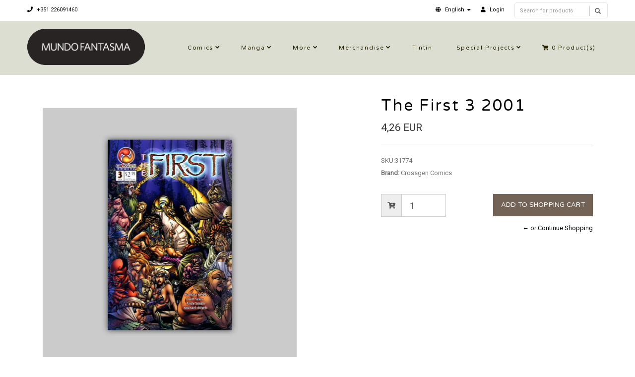

--- FILE ---
content_type: text/html; charset=utf-8
request_url: https://livraria.mundofantasma.com/the-first-3-2001
body_size: 7186
content:
<!DOCTYPE html>
<!--[if lt IE 7]>      <html class="no-js lt-ie9 lt-ie8 lt-ie7"> <![endif]-->
<!--[if IE 7]>         <html class="no-js lt-ie9 lt-ie8"> <![endif]-->
<!--[if IE 8]>         <html class="no-js lt-ie9"> <![endif]-->
<!--[if gt IE 8]><!-->
<html class="no-js" lang="en"> <!--<![endif]-->
<head>
    <title>The First 3 2001</title>
    <meta name="description" content="Written by Barbara Kesel, pencils by Bart Sears, ink by Andy Smith / Comic book, color, 32 pages / February 2001" />
    <meta http-equiv="Content-Type" content="text/html; charset=utf-8" />
    <meta name="robots" content="follow, all" />

    <!-- Set the viewport width to device width for mobile -->
    <meta name="viewport" content="width=device-width, initial-scale=1.0">

    <!-- Facebook Meta tags for Product -->
<meta property="fb:app_id" content="283643215104248" />

  <meta property="og:title" content="The First 3 2001" />
  <meta property="og:type" content="product" />
  
  <meta property="og:image" content="https://cdnx.jumpseller.com/mundo-fantasma/image/35109761/resize/1200/1200?1683848197" />
  
  
  <meta property="og:brand" content="Crossgen Comics" />
  
  <meta property="product:is_product_shareable" content="1" />
  <meta property="product:original_price:amount" content="4.26"/>
  <meta property="product:original_price:currency" content="EUR"/>
  <meta property="product:price:amount" content="4.26"/>
  <meta property="product:price:currency" content="EUR"/>
  
  <meta property="product:availability" content="instock"/>
  

<meta property="og:image" content="https://images.jumpseller.com/store/mundo-fantasma/store/logo/mf-logo-black-240.png?0" />
<meta property="og:description" content="Written by Barbara Kesel, pencils by Bart Sears, ink by Andy Smith / Comic book, color, 32 pages / February 2001" />
<meta property="og:url" content="https://livraria.mundofantasma.com/the-first-3-2001" />
<meta property="og:site_name" content="Mundo Fantasma" />
<meta name="twitter:card" content="summary" />

<meta property="og:locale" content="en" />

<meta property="og:locale:alternate" content="pt-PT" />

<meta property="og:locale:alternate" content="es" />

<meta property="og:locale:alternate" content="de" />



    
      
      <link rel="alternate" hreflang="en" href="https://livraria.mundofantasma.com/the-first-3-2001" />
      
      <link rel="alternate" hreflang="pt-PT" href="https://livraria.mundofantasma.com/pt/the-first-3-2001" />
      
      <link rel="alternate" hreflang="es" href="https://livraria.mundofantasma.com/es/the-first-3-2001" />
      
      <link rel="alternate" hreflang="de" href="https://livraria.mundofantasma.com/de/the-first-3-2001" />
      
    
    <link rel="canonical" href="https://livraria.mundofantasma.com/the-first-3-2001">
    <link rel="icon" href=" https://assets.jumpseller.com/store/mundo-fantasma/themes/195397/options/9930424/mundo-fantasma-favicon-black.png?1567352554 ">

  <!-- CSS FILES -->
  <link rel="stylesheet" href="//maxcdn.bootstrapcdn.com/bootstrap/3.3.7/css/bootstrap.min.css">
  <link rel="stylesheet" href="https://assets.jumpseller.com/store/mundo-fantasma/themes/195397/flexslider.css?1739204232">
  <link rel="stylesheet" href="//cdnjs.cloudflare.com/ajax/libs/SlickNav/1.0.10/slicknav.min.css">
  
  <link rel="stylesheet" href="//cdnjs.cloudflare.com/ajax/libs/toastr.js/latest/css/toastr.min.css">
  
  <link rel="stylesheet" href="https://assets.jumpseller.com/store/mundo-fantasma/themes/195397/prettyPhoto.css?1739204232">
  <link rel="stylesheet" href="https://assets.jumpseller.com/store/mundo-fantasma/themes/195397/main.min.css?1739204232">
  <link rel="stylesheet" href="https://assets.jumpseller.com/store/mundo-fantasma/themes/195397/2035.responsive.css?1739204232">

  <link rel="stylesheet" href="https://assets.jumpseller.com/store/mundo-fantasma/themes/195397/custom.css?1739204232">
  <link rel="stylesheet" href="https://assets.jumpseller.com/store/mundo-fantasma/themes/195397/color.min.css?1739204232">
  <link rel="stylesheet" href="//use.fontawesome.com/releases/v5.7.2/css/all.css" integrity="sha384-fnmOCqbTlWIlj8LyTjo7mOUStjsKC4pOpQbqyi7RrhN7udi9RwhKkMHpvLbHG9Sr" crossorigin="anonymous">
  <link rel="stylesheet" href="//cdnjs.cloudflare.com/ajax/libs/bxslider/4.2.12/jquery.bxslider.min.css">

  <script src="https://cdnjs.cloudflare.com/ajax/libs/jquery/3.0.0/jquery.min.js" integrity="sha384-THPy051/pYDQGanwU6poAc/hOdQxjnOEXzbT+OuUAFqNqFjL+4IGLBgCJC3ZOShY" crossorigin="anonymous" ></script>
  <script src="//assets.jumpseller.com/public/jquery-migrate-3.0.0.min.js"></script>
  
  <script src="https://assets.jumpseller.com/store/mundo-fantasma/themes/195397/jquery.zoom.min.js?1739204232"></script>
  
  
  <script type="text/javascript" src="//cdnjs.cloudflare.com/ajax/libs/toastr.js/latest/js/toastr.min.js"></script>
  
  <script src="https://assets.jumpseller.com/store/mundo-fantasma/themes/195397/modernizr-2.8.3-respond-1.1.0.min.js?1739204232"></script>

  <!-- Respond.js IE8 support of HTML5 elements and media queries -->
  <!--[if lt IE 9]>
    <script src="https://assets.jumpseller.com/store/mundo-fantasma/themes/195397/respond.min.js?1739204232"></script>
  <![endif]-->
  
  <script src="//ajax.googleapis.com/ajax/libs/webfont/1.6.26/webfont.js"></script>
<script type="text/javascript">
  WebFont.load({
    google: {
      families: ["Roboto", "Varela Round", "Varela Round"]
    }
  });
</script>

<style type="text/css">
body, .slider-bar-under {
  
  font-family: 'Roboto', sans-serif !important;
  
}

h1, h2, h3, h4, h5, h6, .slider-bar {
  
  font-family: 'Varela Round', sans-serif !important;
  
}

.sf-menu li a, .nav ul li ul li a {
  
  font-family: 'Varela Round', sans-serif !important;

  
}


body  {
  font-size: 13px !important;
}
.sf-menu li a, .nav ul li ul li a,.button-style-1 a, .nav ul li a  {
    font-size: 11px !important;
}
/**h1 {
  font-size:  !important;
}
.tp-banner-container h2, .home-content h2 {
  font-size:  !important;
}
.banner-title {
  font-size:  !important;
}
**/

</style>


  <script type="application/ld+json">
{
  "@context": "http://schema.org/"
  ,
    "@type": "Product",
    "name": "The First 3 2001",
    "url": "https://livraria.mundofantasma.com/the-first-3-2001",
    "itemCondition": "http://schema.org/NewCondition",
    "sku": "31774",
    "image": "https://cdnx.jumpseller.com/mundo-fantasma/image/35109761/031774.jpg?1683848197",
    "productID": "80015598134200311",
    "description": "Written by Barbara Kesel, pencils by Bart Sears, ink by Andy Smith / Comic book, color, 32 pages / February 2001",
    
    "brand": {
      "@type": "Thing",
      "name": "Crossgen Comics"
    },
    
    
      "category": "Comics",
    
    "offers": {
      
        "@type": "Offer",
        "price": "4.26",
        "itemCondition": "http://schema.org/NewCondition",
        
        "availability": "http://schema.org/InStock",
        
      
      "priceCurrency": "EUR",
      "seller": {
        "@type": "Organization",
        "name": "Mundo Fantasma"
      },
      "url": "https://livraria.mundofantasma.com/the-first-3-2001"
    }
  
}
</script>


	 <meta name='google-site-verification' content='HM8t15WGeMerJmuPa3CbRpYeE4gevmwKO74mWkixgic'/> 
 <meta name="csrf-param" content="authenticity_token" />
<meta name="csrf-token" content="qz4a2jgggKIdErIyFjAUCIW0FKVevMru2ulAtwlNulJ1BQlwL2UoR8E1QrpHlkz2jZuPaT7ho_aUy1B7KYtM-Q" />
<script src="https://files.jumpseller.com/javascripts/dist/jumpseller-2.0.0.js" defer="defer"></script></head>
<body>
<!--[if lt IE 7]>
    <p class="chromeframe">You are using an <strong>outdated</strong> browser. Please <a href="http://browsehappy.com/">upgrade your browser</a> or <a href="http://www.google.com/chromeframe/?redirect=true">activate Google Chrome Frame</a> to improve your experience.</p>
<![endif]-->
<div id="wrapper">
  <div class="header">
    <div class="pre-header">
      <div class="container">
        <div class="row">
          <div class="pull-left pre-address-b col-lg-6 col-md-6 col-sm-12">
            

            <span><a href="tel:+351226091460"><i class="fas fa-phone"></i> +351 226091460</a></span>
          </div>
          <div class="pull-right col-lg-6 col-md-6 hidden-xs hidden-sm visible-md visible-lg">
            <form id="search_mini_form" class="navbar-right form-inline hidden-xs hidden-sm visible-md visible-lg" method="get" action="/search">
            <div class="custom-search-input">
  <div class="input-group col-md-12">
    <input type="text" value="" name="q" class="search text trsn form-control input-sm" placeholder="Search for products" />
    <span class="input-group-btn">
      <button class="btn btn-info" type="submit">
        <i class="glyphicon glyphicon-search"></i>
      </button>
    </span>
  </div>
</div>
            </form>
            <ul class="hidden-xs hidden-sm visible-md visible-lg">
              <!-- Languages -->

<li class="dropdown hidden-xs hidden-sm visible-md visible-lg">
  <a href="#" class="dropdown-toggle" data-toggle="dropdown" role="button" aria-haspopup="true" aria-expanded="false">
    <span><i class="fas fa-globe"></i></span>
    <span>English</span>
    <span class="caret"></span>
  </a>
  <ul class="dropdown-menu">
    
    <li><a href="https://livraria.mundofantasma.com/the-first-3-2001" class="trsn" title="English">English</a></li>
    
    <li><a href="https://livraria.mundofantasma.com/pt/the-first-3-2001" class="trsn" title="Português (Portugal)">Português (Portugal)</a></li>
    
    <li><a href="https://livraria.mundofantasma.com/es/the-first-3-2001" class="trsn" title="Español">Español</a></li>
    
    <li><a href="https://livraria.mundofantasma.com/de/the-first-3-2001" class="trsn" title="Deutsch">Deutsch</a></li>
    
  </ul>
</li>

<!-- End Languages -->

<!-- Currencies -->

<!-- End Currencies -->


<li >
  <a href="/customer/login" class="trsn" title="Login toMundo Fantasma">
    <i class="fas fa-user"></i>
    <span class="customer-name">
      Login
    </span>
  </a>
</li>



            </ul>
          </div>
        </div>
      </div>
    </div>
    <div class="main-header">
      <div class="container">
        <div class="row">
          <div class="pull-left">
            <div class="logo">
              
              <a href="https://livraria.mundofantasma.com"><img src="https://images.jumpseller.com/store/mundo-fantasma/store/logo/mf-logo-black-240.png?0" alt="Mundo Fantasma" class="img-responsive"/></a>
              
            </div>
          </div>
          <div class="pull-right">
            <div class="pull-left">
              <nav class="nav">
                <ul id="navigate" class="sf-menu navigate">
                  <form id="search_mini_form" class="navbar-right form-inline visible-xs visible-sm hidden-md hidden-lg" method="get" action="/search">
                  <div class="custom-search-input">
  <div class="input-group col-md-12">
    <input type="text" value="" name="q" class="search text trsn form-control input-sm" placeholder="Search for products" />
    <span class="input-group-btn">
      <button class="btn btn-info" type="submit">
        <i class="glyphicon glyphicon-search"></i>
      </button>
    </span>
  </div>
</div>
                  </form>

                  
                    <li class="has-dropdown parent-menu ">
  <a href="/comics" title="Comics"  class="">Comics</a>
  
    <span style="width: 20px; height: 20px; position: absolute; left: auto; top: auto; right: 0; z-index: 10;"></span>
    <ul class="dropdown level-1">
      
        <li class=" ">
  <a href="/comics/alternative" title="Alternative"  class="">Alternative</a>
  
</li>

      
        <li class=" ">
  <a href="/comics/cinema-and-tv" title="Cinema and TV"  class="">Cinema and TV</a>
  
</li>

      
        <li class=" ">
  <a href="/comics/colector" title="Colector"  class="">Colector</a>
  
</li>

      
        <li class=" ">
  <a href="/comics/crime-and-mystery" title="Crime and mystery"  class="">Crime and mystery</a>
  
</li>

      
        <li class=" ">
  <a href="/comics/fantasy" title="Fantasy"  class="">Fantasy</a>
  
</li>

      
        <li class=" ">
  <a href="/comics/sci-fi" title="Sci-fi"  class="">Sci-fi</a>
  
</li>

      
        <li class=" ">
  <a href="/comics/war-ans-espionage" title="War and Espionage"  class="">War and Espionage</a>
  
</li>

      
    </ul>
  
</li>

                  
                    <li class="has-dropdown parent-menu ">
  <a href="/manga" title="Manga"  class="">Manga</a>
  
    <span style="width: 20px; height: 20px; position: absolute; left: auto; top: auto; right: 0; z-index: 10;"></span>
    <ul class="dropdown level-1">
      
        <li class=" ">
  <a href="/manga/shojo" title="Shojo"  class="">Shojo</a>
  
</li>

      
        <li class=" ">
  <a href="/manga/gekiga" title="Gekiga"  class="">Gekiga</a>
  
</li>

      
        <li class=" ">
  <a href="/manga/seinen" title="Seinen"  class="">Seinen</a>
  
</li>

      
        <li class=" ">
  <a href="/manga/shonen" title="Shonen"  class="">Shonen</a>
  
</li>

      
    </ul>
  
</li>

                  
                    <li class="has-dropdown parent-menu ">
  <a href="/more-books" title="More"  class="">More</a>
  
    <span style="width: 20px; height: 20px; position: absolute; left: auto; top: auto; right: 0; z-index: 10;"></span>
    <ul class="dropdown level-1">
      
        <li class=" ">
  <a href="/france" title="France"  class="">France</a>
  
</li>

      
        <li class=" ">
  <a href="/outros-livros/international" title="International"  class="">International</a>
  
</li>

      
        <li class=" ">
  <a href="/portugal" title="Portugal"  class="">Portugal</a>
  
</li>

      
        <li class=" ">
  <a href="/especialidades" title="Speciality"  class="">Speciality</a>
  
</li>

      
        <li class=" ">
  <a href="/zines" title="Zines et al"  class="">Zines et al</a>
  
</li>

      
    </ul>
  
</li>

                  
                    <li class="has-dropdown parent-menu ">
  <a href="/merchandise" title="Merchandise"  class="">Merchandise</a>
  
    <span style="width: 20px; height: 20px; position: absolute; left: auto; top: auto; right: 0; z-index: 10;"></span>
    <ul class="dropdown level-1">
      
        <li class="has-dropdown parent-menu ">
  <a href="/artwork" title="Artwork"  class="">Artwork</a>
  
    <span style="width: 20px; height: 20px; position: absolute; left: auto; top: auto; right: 0; z-index: 10;"></span>
    <ul class="dropdown level level-2">
      
        <li class=" ">
  <a href="/artwork/riso" title="Riso"  class="">Riso</a>
  
</li>

      
        <li class=" ">
  <a href="/artwork/giclee" title="Giclée"  class="">Giclée</a>
  
</li>

      
    </ul>
  
</li>

      
        <li class=" ">
  <a href="/games" title="Games"  class="">Games</a>
  
</li>

      
        <li class=" ">
  <a href="/merchandise/pop" title="Pop!"  class="">Pop!</a>
  
</li>

      
        <li class=" ">
  <a href="/merchandise/supplies" title="Supplies"  class="">Supplies</a>
  
</li>

      
    </ul>
  
</li>

                  
                    <li class=" ">
  <a href="/merchandise/tintin" title="Tintin"  class="">Tintin</a>
  
</li>

                  
                    <li class="has-dropdown parent-menu ">
  <a href="/special-projects" title="Special Projects"  class="">Special Projects</a>
  
    <span style="width: 20px; height: 20px; position: absolute; left: auto; top: auto; right: 0; z-index: 10;"></span>
    <ul class="dropdown level-1">
      
        <li class=" ">
  <a href="/gorila-sentado" title="Gorila Sentado"  class="">Gorila Sentado</a>
  
</li>

      
        <li class=" ">
  <a href="/mundo-fantasma" title="Mundo Fantasma"  class="">Mundo Fantasma</a>
  
</li>

      
        <li class=" ">
  <a href="/special-projects/quarto-de-jade" title="Quarto de Jade"  class="">Quarto de Jade</a>
  
</li>

      
        <li class=" ">
  <a href="/umbra" title="Umbra"  class="">Umbra</a>
  
</li>

      
    </ul>
  
</li>

                  

                  <!-- Cart -->
                  
                  <li>
                    <a href="/cart"><i class="fas fa-shopping-cart"></i> <span class="cart-size">0</span> Product(s) </a>
                  </li>
                  
                  <!-- Languages -->
                  
                  <li class="has-dropdown parent-menu visible-xs visible-sm hidden-md hidden-lg">
                    <a href="#">
                      <span><i class="fas fa-globe"></i></span>
                      <span>English</span>
                    </a>
                    <ul class="dropdown">
                      
                      <li><a href="https://livraria.mundofantasma.com/the-first-3-2001" class="trsn" title="English">English</a></li>
                      
                      <li><a href="https://livraria.mundofantasma.com/pt/the-first-3-2001" class="trsn" title="Português (Portugal)">Português (Portugal)</a></li>
                      
                      <li><a href="https://livraria.mundofantasma.com/es/the-first-3-2001" class="trsn" title="Español">Español</a></li>
                      
                      <li><a href="https://livraria.mundofantasma.com/de/the-first-3-2001" class="trsn" title="Deutsch">Deutsch</a></li>
                      
                    </ul>
                  </li>
                  
                  <!-- End Languages -->

                  <!-- currencies -->
                  
                  <!-- End currencies -->
                  <div class="visible-xs visible-sm hidden-md hidden-lg">
                    <!-- Languages -->

<li class="dropdown hidden-xs hidden-sm visible-md visible-lg">
  <a href="#" class="dropdown-toggle" data-toggle="dropdown" role="button" aria-haspopup="true" aria-expanded="false">
    <span><i class="fas fa-globe"></i></span>
    <span>English</span>
    <span class="caret"></span>
  </a>
  <ul class="dropdown-menu">
    
    <li><a href="https://livraria.mundofantasma.com/the-first-3-2001" class="trsn" title="English">English</a></li>
    
    <li><a href="https://livraria.mundofantasma.com/pt/the-first-3-2001" class="trsn" title="Português (Portugal)">Português (Portugal)</a></li>
    
    <li><a href="https://livraria.mundofantasma.com/es/the-first-3-2001" class="trsn" title="Español">Español</a></li>
    
    <li><a href="https://livraria.mundofantasma.com/de/the-first-3-2001" class="trsn" title="Deutsch">Deutsch</a></li>
    
  </ul>
</li>

<!-- End Languages -->

<!-- Currencies -->

<!-- End Currencies -->


<li >
  <a href="/customer/login" class="trsn" title="Login toMundo Fantasma">
    <i class="fas fa-user"></i>
    <span class="customer-name">
      Login
    </span>
  </a>
</li>



                  </div>
                </ul>



              </nav>
            </div>
          </div>
        </div>
      </div>
    </div>
  </div>
  
  <div class="content"><!-- Content Section -->
    <div class="container product-page">
      <div class="row">

        <div class="col-lg-7"><!-- Product Gallery Slider -->

          <div class="images">
              <div id="product-showcase">
                <div class="gallery">
                  <div class="col-lg-10 clearfix col-sm-12 room-gallery">
                    <section class="slider3 margint40 marginb20">
                      <ul class="bxslider-products">
                        
                        
                        <li class="full"><img class="selected img-responsive" data-full="https://cdnx.jumpseller.com/mundo-fantasma/image/35109761/031774.jpg?1683848197"  src="https://cdnx.jumpseller.com/mundo-fantasma/image/35109761/resize/1000/1100?1683848197" srcset="https://cdnx.jumpseller.com/mundo-fantasma/image/35109761/resize/1000/1100?1683848197 1x, https://cdnx.jumpseller.com/mundo-fantasma/image/35109761/resize/2000/2200?1683848197 2x" alt="The First 3 2001"/></li>
                        
                      </ul>
                      
                      
                    </section>
                  </div>
                 </div>
              </div>
            </div>

          <div class="col-lg-12 clearfix col-sm-12">
            <h2 class="product-title text-center visible-xs visible-sm hidden-md hidden-lg">The First 3 2001</h2>
            <h4 class="marginb30 hidden-xs hidden-sm visible-md visible-lg">DESCRIPTION</h4>
            <div id="description">Written by Barbara Kesel, pencils by Bart Sears, ink by Andy Smith / Comic book, color, 32 pages / February 2001</div>
            

            

          </div>

        </div>

        <div class="col-lg-5 clearfix"><!-- Price -->
          <div class="col-lg-12 clearfix col-sm-12">
            <form class="form-horizontal" action="/cart/add/19442676" method="post" enctype="multipart/form-data" name="buy">
              <h1 class="margint40 hidden-xs hidden-sm visible-md visible-lg">The First 3 2001</h1>
              
              <legend class="product-form-price margint10"><span class="price product-price-discount" id="product-price-discount">4,26 EUR</span>
                
              </legend>
              

              
              <div id="product-sku" style="visibility:visible"><span>SKU:</span><span class="sku_elem">31774</span></div>
              

              

              
              <p><span>Brand:</span> Crossgen Comics</p>
              

              

              <!-- Not Available -->
              

              <div class="product-action margint30">
                
                <div class="margint20 add-to-cart">
                  
                  <div class="input-group">
                    <span class="input-group-addon"><i class="fas fa-cart-plus"></i></span>
                    <input type="number" class="qty form-control input-lg" id="input-qty" name="qty" min="1" max="2" value="1">
                  </div>
                  
                  <input type="button" class="adc button-style-1" onclick="addToCart2('19442676', 'The First 3 2001', $('#input-qty').val(), getProductOptions());" class="butn adc" value="Add to Shopping Cart" />
                  
                  
                  <a href="javascript:history.back()" class="continue margint10" title="&larr; or Continue Shopping">&larr; or Continue Shopping</a>
                </div>
                
              </div>
            </form>

            <div class="product-sharing margint20">
              <ul class="social">
                
                
                
                

                
              </ul>
            </div>
          </div>

        </div>
      </div>
      
        
<div class="row">
  <!-- Place somewhere in the <body> of your page -->
  <div class="col-lg-12">
    <div class="title-style-2 marginb40 margint40 pos-center">
      <h3>You might also be interested in:</h3>
      <hr>
    </div>
    <div class="flexslider-products falsenav bdr">
      <ul class="slides">
        
        <li>
          <div class="col-md-12">
            <div class="row products-list">
              <div class="col-md-12 products-list-img">
                
                
                <a href="/the-first-8-2001">
                  
                  <img class="img-responsive" alt="The First 8 2001" src="https://cdnx.jumpseller.com/mundo-fantasma/image/35109748/resize/265/290?1683848136" srcset="https://cdnx.jumpseller.com/mundo-fantasma/image/35109748/resize/265/290?1683848136 1x, https://cdnx.jumpseller.com/mundo-fantasma/image/35109748/resize/530/580?1683848136 2x">
                  
                </a>
              </div>
              <div class="col-md-12 products-list-description">
                <h3><a href="/the-first-8-2001" title="The First 8 2001">The First 8 2001</a></h3>
                <div class="price">
                  
                  <h4 class="price-related">4,26 EUR</h4>
                  
                </div>
                <div>
                </div>
              </div>
            </div>
          </div>
        </li>
        
        <li>
          <div class="col-md-12">
            <div class="row products-list">
              <div class="col-md-12 products-list-img">
                
                
                <a href="/the-first-4-2001">
                  
                  <img class="img-responsive" alt="The First 4 2001" src="https://cdnx.jumpseller.com/mundo-fantasma/image/35109756/resize/265/290?1683848171" srcset="https://cdnx.jumpseller.com/mundo-fantasma/image/35109756/resize/265/290?1683848171 1x, https://cdnx.jumpseller.com/mundo-fantasma/image/35109756/resize/530/580?1683848171 2x">
                  
                </a>
              </div>
              <div class="col-md-12 products-list-description">
                <h3><a href="/the-first-4-2001" title="The First 4 2001">The First 4 2001</a></h3>
                <div class="price">
                  
                  <h4 class="price-related">4,26 EUR</h4>
                  
                </div>
                <div>
                </div>
              </div>
            </div>
          </div>
        </li>
        
        <li>
          <div class="col-md-12">
            <div class="row products-list">
              <div class="col-md-12 products-list-img">
                
                
                <a href="/the-first-10-2001">
                  
                  <img class="img-responsive" alt="The First 10 2001" src="https://cdnx.jumpseller.com/mundo-fantasma/image/35109732/resize/265/290?1683848117" srcset="https://cdnx.jumpseller.com/mundo-fantasma/image/35109732/resize/265/290?1683848117 1x, https://cdnx.jumpseller.com/mundo-fantasma/image/35109732/resize/530/580?1683848117 2x">
                  
                </a>
              </div>
              <div class="col-md-12 products-list-description">
                <h3><a href="/the-first-10-2001" title="The First 10 2001">The First 10 2001</a></h3>
                <div class="price">
                  
                  <h4 class="price-related">4,26 EUR</h4>
                  
                </div>
                <div>
                </div>
              </div>
            </div>
          </div>
        </li>
        
        <li>
          <div class="col-md-12">
            <div class="row products-list">
              <div class="col-md-12 products-list-img">
                
                
                <a href="/the-first-1-2000">
                  
                  <img class="img-responsive" alt="The First 1 2000" src="https://cdnx.jumpseller.com/mundo-fantasma/image/35109758/resize/265/290?1683848180" srcset="https://cdnx.jumpseller.com/mundo-fantasma/image/35109758/resize/265/290?1683848180 1x, https://cdnx.jumpseller.com/mundo-fantasma/image/35109758/resize/530/580?1683848180 2x">
                  
                </a>
              </div>
              <div class="col-md-12 products-list-description">
                <h3><a href="/the-first-1-2000" title="The First 1 2000">The First 1 2000</a></h3>
                <div class="price">
                  
                  <h4 class="price-related">4,26 EUR</h4>
                  
                </div>
                <div>
                </div>
              </div>
            </div>
          </div>
        </li>
        
        <li>
          <div class="col-md-12">
            <div class="row products-list">
              <div class="col-md-12 products-list-img">
                
                
                <a href="/the-first-7-2001">
                  
                  <img class="img-responsive" alt="The First 7 2001" src="https://cdnx.jumpseller.com/mundo-fantasma/image/35109749/resize/265/290?1683848145" srcset="https://cdnx.jumpseller.com/mundo-fantasma/image/35109749/resize/265/290?1683848145 1x, https://cdnx.jumpseller.com/mundo-fantasma/image/35109749/resize/530/580?1683848145 2x">
                  
                </a>
              </div>
              <div class="col-md-12 products-list-description">
                <h3><a href="/the-first-7-2001" title="The First 7 2001">The First 7 2001</a></h3>
                <div class="price">
                  
                  <h4 class="price-related">4,26 EUR</h4>
                  
                </div>
                <div>
                </div>
              </div>
            </div>
          </div>
        </li>
        
        <li>
          <div class="col-md-12">
            <div class="row products-list">
              <div class="col-md-12 products-list-img">
                
                
                <a href="/the-first-2-2001">
                  
                  <img class="img-responsive" alt="The First 2 2001" src="https://cdnx.jumpseller.com/mundo-fantasma/image/35109759/resize/265/290?1683848189" srcset="https://cdnx.jumpseller.com/mundo-fantasma/image/35109759/resize/265/290?1683848189 1x, https://cdnx.jumpseller.com/mundo-fantasma/image/35109759/resize/530/580?1683848189 2x">
                  
                </a>
              </div>
              <div class="col-md-12 products-list-description">
                <h3><a href="/the-first-2-2001" title="The First 2 2001">The First 2 2001</a></h3>
                <div class="price">
                  
                  <h4 class="price-related">4,26 EUR</h4>
                  
                </div>
                <div>
                </div>
              </div>
            </div>
          </div>
        </li>
        
        <li>
          <div class="col-md-12">
            <div class="row products-list">
              <div class="col-md-12 products-list-img">
                
                
                <a href="/the-first-5-2001">
                  
                  <img class="img-responsive" alt="The First 5 2001" src="https://cdnx.jumpseller.com/mundo-fantasma/image/35109903/resize/265/290?1683848651" srcset="https://cdnx.jumpseller.com/mundo-fantasma/image/35109903/resize/265/290?1683848651 1x, https://cdnx.jumpseller.com/mundo-fantasma/image/35109903/resize/530/580?1683848651 2x">
                  
                </a>
              </div>
              <div class="col-md-12 products-list-description">
                <h3><a href="/the-first-5-2001" title="The First 5 2001">The First 5 2001</a></h3>
                <div class="price">
                  
                  <h4 class="price-related">4,26 EUR</h4>
                  
                </div>
                <div>
                </div>
              </div>
            </div>
          </div>
        </li>
        
        <li>
          <div class="col-md-12">
            <div class="row products-list">
              <div class="col-md-12 products-list-img">
                
                
                <a href="/quasar-43-1993">
                  
                  <img class="img-responsive" alt="Quasar 43 1993" src="https://cdnx.jumpseller.com/mundo-fantasma/image/55853681/resize/265/290?1730151115" srcset="https://cdnx.jumpseller.com/mundo-fantasma/image/55853681/resize/265/290?1730151115 1x, https://cdnx.jumpseller.com/mundo-fantasma/image/55853681/resize/530/580?1730151115 2x">
                  
                </a>
              </div>
              <div class="col-md-12 products-list-description">
                <h3><a href="/quasar-43-1993" title="Quasar 43 1993">Quasar 43 1993</a></h3>
                <div class="price">
                  
                  <h4 class="price-related">6,69 EUR</h4>
                  
                </div>
                <div>
                </div>
              </div>
            </div>
          </div>
        </li>
        
        <li>
          <div class="col-md-12">
            <div class="row products-list">
              <div class="col-md-12 products-list-img">
                
                
                <a href="/quasar-44-1993">
                  
                  <img class="img-responsive" alt="Quasar 44 1993" src="https://cdnx.jumpseller.com/mundo-fantasma/image/6600523/resize/265/290?1569359833" srcset="https://cdnx.jumpseller.com/mundo-fantasma/image/6600523/resize/265/290?1569359833 1x, https://cdnx.jumpseller.com/mundo-fantasma/image/6600523/resize/530/580?1569359833 2x">
                  
                </a>
              </div>
              <div class="col-md-12 products-list-description">
                <h3><a href="/quasar-44-1993" title="Quasar 44 1993">Quasar 44 1993</a></h3>
                <div class="price">
                  
                  <h4 class="price-related">4,69 EUR</h4>
                  
                </div>
                <div>
                </div>
              </div>
            </div>
          </div>
        </li>
        
        <li>
          <div class="col-md-12">
            <div class="row products-list">
              <div class="col-md-12 products-list-img">
                
                <span class="label label-product-status label-warning">Out of stock</span>
                
                
                <a href="/80017">
                  
                  <img class="img-responsive" alt="Rom 17 1981" src="https://cdnx.jumpseller.com/mundo-fantasma/image/6256158/resize/265/290?1565227294" srcset="https://cdnx.jumpseller.com/mundo-fantasma/image/6256158/resize/265/290?1565227294 1x, https://cdnx.jumpseller.com/mundo-fantasma/image/6256158/resize/530/580?1565227294 2x">
                  
                </a>
              </div>
              <div class="col-md-12 products-list-description">
                <h3><a href="/80017" title="Rom 17 1981">Rom 17 1981</a></h3>
                <div class="price">
                  
                  <h4 class="price-related">10,00 EUR</h4>
                  
                </div>
                <div>
                </div>
              </div>
            </div>
          </div>
        </li>
        

      </ul>
    </div>
  </div>
</div>


      

    </div>
  </div>

<script type="text/javascript">
  $('.product-sharing a').click(function(){
    return !window.open(this.href, 'Share', 'width=640,height=300');
  });
</script>
<script>
  $('aside.thumbs > p').on("click", function(){
    $('.flexslider').flexslider($(this).data("slide"));
  });
  setTimeout(function(){
      $('.group-span-filestyle label').html('Choose File');
    }, 500);
</script>



<script>
   function getProductOptions() {
    var options = {};
  	$(".prod-options").each(function() {
      var option = $(this);
      options[option.attr('id')] = option.val();
    })
    return options;
  }
</script>


    <div class="footer margint40"><!-- Footer Section -->
      <div class="main-footer">
        <div class="container">
          <div class="row">
            <div class="col-lg-3 col-sm-3 footer-logo">
              
              <a href="https://livraria.mundofantasma.com"><img src="https://images.jumpseller.com/store/mundo-fantasma/store/logo/mf-logo-black-240.png?0" alt="Mundo Fantasma" class="img-responsive"/></a>
              
            </div>
            <div class="col-lg-9 col-sm-9">
              <div class="col-lg-4 col-sm-4">
                <h6>Informações</h6>
                <ul class="footer-links">
                  
                    <li>
  <a href="/importante" title="Importante" class="">Importante</a>
</li>
                  
                    <li>
  <a href="https://www.mundofantasma.com" title="Blogue" class="">Blogue</a>
</li>
                  
                    <li>
  <a href="/sobre-a-mundo-fantasma" title="Sobre a Mundo Fantasma" class="">Sobre a Mundo Fantasma</a>
</li>
                  
                    <li>
  <a href="/staff" title="Staff" class="">Staff</a>
</li>
                  
                    <li>
  <a href="/horario" title="Horário" class="">Horário</a>
</li>
                  
                    <li>
  <a href="/contact" title="Contacto" class="">Contacto</a>
</li>
                  
                    <li>
  <a href="/politica-de-privacidade" title="Política de Privacidade" class="">Política de Privacidade</a>
</li>
                  
                    <li>
  <a href="/devolucoes-e-reembolso" title="Devoluções e Reembolso" class="">Devoluções e Reembolso</a>
</li>
                  
                    <li>
  <a href="https://www.livroreclamacoes.pt" title="Livro de Reclamações" class="">Livro de Reclamações</a>
</li>
                  
                </ul>
              </div>
              <div class="col-lg-4 col-sm-4">
                <h6>Clientes</h6>
                <ul class="footer-links">
                  
                    <li>
  <a href="https://mundo-fantasma.jumpseller.com/customer/login" title="Entrar" class="">Entrar</a>
</li>
                  
                    <li>
  <a href="https://mundo-fantasma.jumpseller.com/customer/registration" title="Registe-se" class="">Registe-se</a>
</li>
                  
                    <li>
  <a href="/assinar-o-boletim" title="Boletim E-mail" class="">Boletim E-mail</a>
</li>
                  
                </ul>
              </div>
              <div class="col-lg-4 col-sm-4">
                <h6>CONTACT</h6>
                <ul class="footer-links">
                  <li><p><i class="fas fa-map-marker-alt"></i> Shopping Center Brasília Avenida da Boavista, 267 1º. Andar, Loja 509/510, <br> 4050-115  Porto, Porto<br> Portugal</p></li>
                  <li><p><a href="tel:+351226091460"><i class="fas fa-phone"></i> +351 226091460</a></p></li>
                  
                  <li><p><i class="fab fa-facebook-f"></i> <a href="https://www.facebook.com/livrariamundofantasma" target="_blank">Facebook</a></p></li>
                  <li><p><i class="fab fa-twitter"></i> <a href="https://www.twitter.com/mundofantasma" target="_blank">Twitter</a></p></li>
                  
                  <li><p><i class="fab fa-instagram"></i> <a href="https://www.instagram.com/livrariamundofantasma" target="_blank">Instagram</a></p></li>
                  <li><p><i class="fab fa-whatsapp"></i> <a href="https://api.whatsapp.com/send?phone=351930502965&text=Hello Mundo Fantasma!" target="_blank">Whatsapp</a></p></li>
                  
                </ul>
              </div>
            </div>
          </div>
        </div>
      </div>
      <div class="pre-footer">
        <div class="container">
          <div class="row">
            <div class="pull-left col-lg-4 col-sm-12 col-md-12 powered-by"><p>&copy; 2026 Mundo Fantasma. <a href='https://jumpseller.pt/?utm_medium=store&utm_campaign=powered_by&utm_source=mundo-fantasma' title='Create Online Store' target='_blank' rel='nofollow'>Powered by Jumpseller</a>.</p></div>

            <div class="col-lg-8 col-sm-12 col-md-12 payment">
              <ul>
                
                
                
                
                
                
                
                
                
                

                
                <li>
                  <span>
                    
                    <img src="https://assets.jumpseller.com/store/mundo-fantasma/themes/195397/pay-wire-en.png?1739204232" alt="Wire Transfer">
                    
                  </span>
                </li>
                
                
                <li>
                  <span>
                    
                    <img src="https://assets.jumpseller.com/store/mundo-fantasma/themes/195397/pay-manual-en.png?1739204232" alt="Manual Payment">
                    
                  </span>
                </li>
                
              </ul>
            </div>
          </div>
        </div>
      </div>
    </div>
  </div>
</div>

<!-- JS FILES -->

<script src="//maxcdn.bootstrapcdn.com/bootstrap/3.3.7/js/bootstrap.min.js" ></script>
<script src="https://assets.jumpseller.com/store/mundo-fantasma/themes/195397/retina-1.1.0.min.js?1739204232"></script>
<script src="https://assets.jumpseller.com/store/mundo-fantasma/themes/195397/jquery.flexslider-min.js?1739204232"></script>
<script src="https://assets.jumpseller.com/store/mundo-fantasma/themes/195397/superfish.pack.1.4.1.js?1739204232"></script>
<script src="https://assets.jumpseller.com/store/mundo-fantasma/themes/195397/jquery.prettyPhoto.js?1739204232"></script>
<script src="//cdnjs.cloudflare.com/ajax/libs/SlickNav/1.0.10/jquery.slicknav.min.js"></script>
<script src="//cdnjs.cloudflare.com/ajax/libs/bxslider/4.2.12/jquery.bxslider.min.js"></script>
<script src="https://assets.jumpseller.com/store/mundo-fantasma/themes/195397/jquery.parallax-1.1.3.js?1739204232"></script>
<script src="https://assets.jumpseller.com/store/mundo-fantasma/themes/195397/main.js?1739204232"></script>
<script src="https://assets.jumpseller.com/store/mundo-fantasma/themes/195397/theme.min.js?1739204232"></script>

<script type="text/javascript">
  var shoppingCartMessage = 'Go to Shopping Cart.';
  var singleProductMessage = 'has been added to the shopping cart.'
  var multiProductMessage = 'have been added to the shopping cart.'
</script>
<script type="text/javascript" src="https://assets.jumpseller.com/store/mundo-fantasma/themes/195397/addtocart.js?1739204232"></script>

<script type="text/javascript" src="//cdn.jsdelivr.net/bootstrap.filestyle/1.1.0/js/bootstrap-filestyle.min.js"></script>

<script src="https://app.jumpseller.com/cookie-consent/script/8631c836-c66a-454e-9fbd-616abef95e54/jsapp.js" async="async"></script>
</body>
</html>
